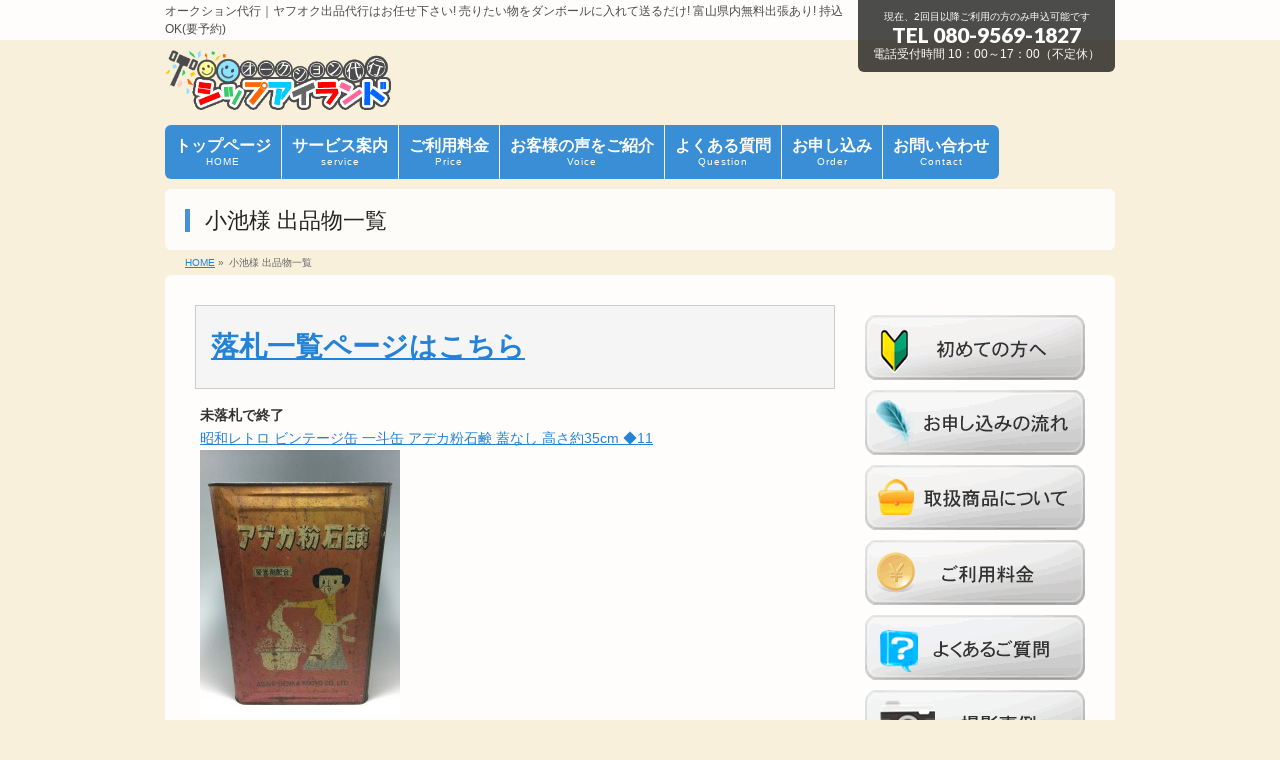

--- FILE ---
content_type: text/html; charset=UTF-8
request_url: http://ship-island.blue/ks1y04u/
body_size: 37725
content:
<!DOCTYPE html>
<!--[if IE]>
<meta http-equiv="X-UA-Compatible" content="IE=Edge">
<![endif]-->
<html xmlns:fb="http://ogp.me/ns/fb#" lang="ja">
<head>
<meta charset="UTF-8" />
<title>小池様 出品物一覧 | オークション代行　シップアイランド</title>
<meta name="description" content="  落札一覧ページはこちら  未落札で終了昭和レトロ ビンテージ缶 一斗缶 アデカ粉石鹸 蓋なし 高さ約35cm ◆11 未落札で終了ペコちゃんグッズ 24点セット 缶 ストラップなど ◆9 未落札で終了スマーフ smarf 人形 フィギュア 高さ約5.5cm ◆7 未落札で終了サーフィンポコちゃん人形(サーフボード無し) 不二家 フィギュア 高さ約19cm ◆3 " />
<link rel="start" href="http://ship-island.blue" title="HOME" />
<!-- BizVektor v1.7.5 -->

<meta id="viewport" name="viewport" content="width=device-width, initial-scale=1">
<meta name="keywords" content="オークション代行,ヤフオク代行,出品代行,ネットオークション,富山,入善,黒部,魚津,滑川,朝日" />
<link rel="alternate" type="application/rss+xml" title="オークション代行　シップアイランド &raquo; フィード" href="http://ship-island.blue/feed/" />
<link rel="alternate" type="application/rss+xml" title="オークション代行　シップアイランド &raquo; コメントフィード" href="http://ship-island.blue/comments/feed/" />
		<script type="text/javascript">
			window._wpemojiSettings = {"baseUrl":"http:\/\/s.w.org\/images\/core\/emoji\/72x72\/","ext":".png","source":{"concatemoji":"http:\/\/ship-island.blue\/wp-includes\/js\/wp-emoji-release.min.js?ver=4.2.38"}};
			!function(e,n,t){var a;function o(e){var t=n.createElement("canvas"),a=t.getContext&&t.getContext("2d");return!(!a||!a.fillText)&&(a.textBaseline="top",a.font="600 32px Arial","flag"===e?(a.fillText(String.fromCharCode(55356,56812,55356,56807),0,0),3e3<t.toDataURL().length):(a.fillText(String.fromCharCode(55357,56835),0,0),0!==a.getImageData(16,16,1,1).data[0]))}function i(e){var t=n.createElement("script");t.src=e,t.type="text/javascript",n.getElementsByTagName("head")[0].appendChild(t)}t.supports={simple:o("simple"),flag:o("flag")},t.DOMReady=!1,t.readyCallback=function(){t.DOMReady=!0},t.supports.simple&&t.supports.flag||(a=function(){t.readyCallback()},n.addEventListener?(n.addEventListener("DOMContentLoaded",a,!1),e.addEventListener("load",a,!1)):(e.attachEvent("onload",a),n.attachEvent("onreadystatechange",function(){"complete"===n.readyState&&t.readyCallback()})),(a=t.source||{}).concatemoji?i(a.concatemoji):a.wpemoji&&a.twemoji&&(i(a.twemoji),i(a.wpemoji)))}(window,document,window._wpemojiSettings);
		</script>
		<style type="text/css">
img.wp-smiley,
img.emoji {
	display: inline !important;
	border: none !important;
	box-shadow: none !important;
	height: 1em !important;
	width: 1em !important;
	margin: 0 .07em !important;
	vertical-align: -0.1em !important;
	background: none !important;
	padding: 0 !important;
}
</style>
<link rel='stylesheet' id='biz-cal-style-css'  href='http://ship-island.blue/wp-content/plugins/biz-calendar/biz-cal.css?ver=2.0.1' type='text/css' media='all' />
<link rel='stylesheet' id='contact-form-7-css'  href='http://ship-island.blue/wp-content/plugins/contact-form-7/includes/css/styles.css?ver=4.3' type='text/css' media='all' />
<link rel='stylesheet' id='foobox-free-min-css'  href='http://ship-island.blue/wp-content/plugins/foobox-image-lightbox/free/css/foobox.free.min.css?ver=2.5.2' type='text/css' media='all' />
<link rel='stylesheet' id='Biz_Vektor_common_style-css'  href='http://ship-island.blue/wp-content/themes/biz-vektor/css/bizvektor_common_min.css?ver=20141106' type='text/css' media='all' />
<link rel='stylesheet' id='Biz_Vektor_Design_style-css'  href='http://ship-island.blue/wp-content/plugins/biz-vektor-penetrate/css/penetrate.css?ver=4.2.38' type='text/css' media='all' />
<link rel='stylesheet' id='Biz_Vektor_plugin_sns_style-css'  href='http://ship-island.blue/wp-content/themes/biz-vektor/plugins/sns/style_bizvektor_sns.css?ver=4.2.38' type='text/css' media='all' />
<link rel='stylesheet' id='Biz_Vektor_add_font_awesome-css'  href='//maxcdn.bootstrapcdn.com/font-awesome/4.3.0/css/font-awesome.min.css?ver=4.2.38' type='text/css' media='all' />
<link rel='stylesheet' id='Biz_Vektor_add_web_fonts-css'  href='//fonts.googleapis.com/css?family=Droid+Sans%3A700%7CLato%3A900%7CAnton&#038;ver=4.2.38' type='text/css' media='all' />
<script type='text/javascript' src='http://ship-island.blue/wp-includes/js/jquery/jquery.js?ver=1.11.2'></script>
<script type='text/javascript' src='http://ship-island.blue/wp-includes/js/jquery/jquery-migrate.min.js?ver=1.2.1'></script>
<script type='text/javascript'>
/* <![CDATA[ */
var bizcalOptions = {"holiday_title":"\u4f11\u696d\u65e5","temp_holidays":"2015-06-02\r\n2015-10-12\r\n2015-10-20\r\n2015-11-05\r\n2015-11-10\r\n2016-01-28\r\n2016-02-08\r\n2016-02-09\r\n2016-02-10\r\n2016-02-13\r\n2016-02-18\r\n2016-04-05\r\n2016-04-21\r\n2016-04-22\r\n2016-05-06\r\n2016-05-07\r\n2016-05-11\r\n2016-05-31\r\n2016-06-09\r\n2016-07-05\r\n2016-07-15\r\n2016-07-30\r\n2016-07-31\r\n2016-08-17\r\n2016-08-26\r\n2016-09-09\r\n2016-09-17\r\n2016-09-23\r\n2016-10-12\r\n2016-10-13\r\n2016-10-14\r\n2016-10-20\r\n2016-11-11\r\n2016-11-13\r\n2016-11-17\r\n2016-11-24\r\n2016-11-26\r\n2016-12-01\r\n2016-12-18\r\n2016-12-24\r\n2017-01-06\r\n2017-01-09\r\n2017-01-18\r\n2017-01-19\r\n2017-01-31\r\n2017-02-03\r\n2017-03-08\r\n2017-03-10\r\n2017-03-13\r\n2017-03-14\r\n2017-03-16\r\n2017-03-17\r\n2017-03-18\r\n2017-03-19\r\n2017-03-20\r\n2017-03-21\r\n2017-04-23\r\n2017-05-06\r\n2017-05-26\r\n2017-06-08\r\n2017-09-04\r\n2017-09-05\r\n2017-09-06\r\n2017-09-07\r\n2017-09-08\r\n2017-09-09\r\n2017-09-10\r\n2017-09-11\r\n2017-09-12\r\n2017-09-13\r\n2017-09-14\r\n2017-09-15\r\n2017-09-16\r\n2017-09-17\r\n2017-09-18\r\n2017-09-19\r\n2017-09-20\r\n2017-09-21\r\n2017-09-22\r\n2017-09-23\r\n2017-09-24\r\n2017-09-25\r\n2017-09-26\r\n2017-09-27\r\n2017-09-28\r\n2017-09-29\r\n2017-09-30\r\n2017-12-03\r\n2018-01-27\r\n2018-02-11\r\n2018-02-24\r\n2018-04-14\r\n2018-04-24\r\n2018-04-27\r\n2018-04-28\r\n2018-04-29\r\n2018-04-30\r\n2018-06-16\r\n2018-08-14\r\n2018-08-15\r\n2018-08-16\r\n2018-08-17\r\n2018-10-07\r\n2018-12-28\r\n2018-12-29\r\n2018-12-30\r\n2018-12-31\r\n2019-01-01\r\n2019-01-02\r\n2019-01-03\r\n2019-04-21\r\n2019-04-27\r\n2019-04-28\r\n2019-04-29\r\n2019-04-30\r\n2019-05-01\r\n2019-05-03\r\n2019-08-11\r\n2019-08-14\r\n2019-09-15\r\n2019-09-28\r\n2019-09-29\r\n2019-09-30\r\n2019-11-10\r\n2019-12-29\r\n2019-12-30\r\n2019-12-31\r\n2020-01-01\r\n2020-01-02\r\n2020-01-03\r\n2020-01-04\r\n2020-01-05\r\n2020-02-08\r\n2020-08-13\r\n2020-08-17\r\n2020-08-19\r\n2020-08-20\r\n2020-08-21\r\n2020-12-27\r\n2020-12-29\r\n2020-12-30\r\n2020-12-31\r\n2021-01-01\r\n2021-01-02\r\n2021-01-03\r\n2021-05-01\r\n2021-07-09\r\n2021-08-13\r\n2021-08-14\r\n2021-08-15\r\n2021-08-16\r\n2021-10-22\r\n2021-12-29\r\n2021-12-30\r\n2021-12-31\r\n2022-01-01\r\n2022-01-02\r\n2022-01-03\r\n2022-04-29\r\n2022-05-03\r\n2022-05-05\r\n2022-05-07\r\n2022-05-21\r\n2022-05-22\r\n2022-08-07\r\n2022-08-11\r\n2022-08-12\r\n2022-08-13\r\n2022-08-14\r\n2022-08-20\r\n2022-09-17\r\n2022-09-18\r\n2022-11-26\r\n2022-11-27\r\n2022-11-28\r\n2022-12-12\r\n2022-12-29\r\n2022-12-30\r\n2022-12-31\r\n2023-01-01\r\n2023-01-02\r\n2023-01-03\r\n2023-04-28\r\n2023-04-29\r\n2023-04-30\r\n2023-05-03\r\n2023-05-04\r\n2023-05-05\r\n2023-08-11\r\n2023-08-12\r\n2023-08-13\r\n2023-08-14\r\n2023-08-15\r\n2023-09-15\r\n2023-09-16\r\n2023-09-17\r\n2023-09-18\r\n2023-10-07\r\n2023-11-02\r\n2023-11-03\r\n2023-11-04\r\n2023-11-05\r\n2023-12-29\r\n2023-12-30\r\n2023-12-31\r\n2024-01-01\r\n2024-01-02\r\n2024-01-03\r\n2024-01-08\r\n2024-02-18\r\n2024-02-25\r\n2024-03-23\r\n2024-03-24\r\n2024-03-30\r\n2024-03-31\r\n2024-04-18\r\n2024-05-03\r\n2024-05-04\r\n2024-05-05\r\n2024-05-06\r\n2024-05-09\r\n2024-05-10\r\n2024-05-11\r\n2024-05-12\r\n2024-05-13\r\n2024-06-01\r\n2024-06-02\r\n2024-08-12\r\n2024-08-13\r\n2024-08-14\r\n2024-08-15\r\n2024-08-16\r\n2024-11-23\r\n2024-11-24\r\n2024-12-28\r\n2024-12-29\r\n2024-12-30\r\n2024-12-31\r\n2025-01-01\r\n2025-01-02\r\n2025-01-03\r\n2025-01-04\r\n2025-01-05\r\n2025-03-14\r\n2025-04-05\r\n2025-04-06\r\n2025-04-12\r\n2025-05-03\r\n2025-05-04\r\n2025-05-05\r\n2025-05-06\r\n2025-05-11\r\n2025-05-16\r\n2025-05-17\r\n2025-05-18\r\n2025-06-14\r\n2025-06-15\r\n2025-06-19\r\n2025-08-03\r\n2025-08-11\r\n2025-08-12\r\n2025-08-13\r\n2025-08-14\r\n2025-08-15\r\n2025-08-16\r\n2025-08-30\r\n2025-08-31\r\n2025-09-21\r\n2025-09-23\r\n2025-09-27\r\n2025-10-04\r\n2025-10-12\r\n2025-10-13\r\n2025-12-27\r\n2025-12-28\r\n2025-12-29\r\n2025-12-30\r\n2025-12-31\r\n2026-01-01\r\n2026-01-02\r\n2026-01-03\r\n2026-01-04","temp_weekdays":"","eventday_title":"","eventday_url":"","eventdays":"","month_limit":"\u6307\u5b9a","nextmonthlimit":"2","prevmonthlimit":"1","plugindir":"http:\/\/ship-island.blue\/wp-content\/plugins\/biz-calendar\/","national_holiday":""};
/* ]]> */
</script>
<script type='text/javascript' src='http://ship-island.blue/wp-content/plugins/biz-calendar/calendar.js?ver=2.0.1'></script>
<script type='text/javascript' src='//html5shiv.googlecode.com/svn/trunk/html5.js'></script>
<script type='text/javascript' src='http://ship-island.blue/wp-content/plugins/foobox-image-lightbox/free/js/foobox.free.min.js?ver=2.5.2'></script>
<link rel="EditURI" type="application/rsd+xml" title="RSD" href="http://ship-island.blue/xmlrpc.php?rsd" />
<link rel="wlwmanifest" type="application/wlwmanifest+xml" href="http://ship-island.blue/wp-includes/wlwmanifest.xml" /> 
<link rel='canonical' href='http://ship-island.blue/ks1y04u/' />
<link rel='shortlink' href='http://ship-island.blue/?p=10666' />
<!-- [ BizVektor OGP ] -->
<meta property="og:site_name" content="オークション代行　シップアイランド" />
<meta property="og:url" content="http://ship-island.blue/ks1y04u/" />
<meta property="fb:app_id" content="" />
<meta property="og:type" content="article" />
<meta property="og:title" content="小池様 出品物一覧 | オークション代行　シップアイランド" />
<meta property="og:description" content="  落札一覧ページはこちら  未落札で終了昭和レトロ ビンテージ缶 一斗缶 アデカ粉石鹸 蓋なし 高さ約35cm ◆11 未落札で終了ペコちゃんグッズ 24点セット 缶 ストラップなど ◆9 未落札で終了スマーフ smarf 人形 フィギュア 高さ約5.5cm ◆7 未落札で終了サーフィンポコちゃん人形(サーフボード無し) 不二家 フィギュア 高さ約19cm ◆3 " />
<!-- [ /BizVektor OGP ] -->
<!--[if lte IE 8]>
<link rel="stylesheet" type="text/css" media="all" href="http://ship-island.blue/wp-content/plugins/biz-vektor-penetrate/css/penetrate_oldie.css" />
<![endif]-->
<link rel="pingback" href="http://ship-island.blue/xmlrpc.php" />
	<style type="text/css">.recentcomments a{display:inline !important;padding:0 !important;margin:0 !important;}</style>
<style type="text/css" id="custom-background-css">
body.custom-background { background-color: #f8f0db; }
</style>
<style type="text/css">
body { color:#333333;}
</style>
<!-- BizVektor Penetrate original color -->
<style type="text/css">
#headerTop	{ background-color:rgba(255,255,255,0.9); color:#4d4d4d;}
#container	{ background-color:rgba(255,255,255,0.9);}
a,
#panList a,
#content dt	{ color:#2483d6; }

#gMenu .assistive-text,
#gMenu .menu li a,
#content h2,
#content h1.contentTitle,
#content h1.entryPostTitle,
#content .mainFootContact .mainFootBt a,
#sideTower li.sideBnr#sideContact a
{ background-color:#2483d6; }

/* bg */
input[type=button],
input[type=submit],
a.btn,
.linkBtn a,
.moreLink a,
.btn.btnS a,
.btn.btnM a,
.btn.btnL a,
a.btn.btnS,
a.btn.btnM,
a.btn.btnL,
#content p.btn.btnL input,
#searchform input[type=submit],
p.form-submit input[type=submit],
form#searchform input#searchsubmit,
#content form input.wpcf7-submit,
#confirm-button input,
#content .infoList .infoCate a:hover,
.paging span.current,
.paging a:hover,
#pagetop a	{ background-color:#2483d6;color:#f5f5f5; }

#pagetop a:hover,
.moreLink a:hover,
.btn.btnS a:hover,
.btn.btnM a:hover,
.btn.btnL a:hover,
a:hover.btn.btnS,
a:hover.btn.btnM,
a:hover.btn.btnL,
#content .mainFootContact .mainFootBt a:hover,
#sideTower li.sideBnr#sideContact a:hover	{ background-color:#2483d6; opacity:0.95;}

#content h4,
#content .child_page_block h4 a:hover,
#content .child_page_block p a:hover,
#content .childPageBox ul li.current_page_item li a,
#content .mainFootContact p.mainFootTxt span.mainFootTel,
#content h3	{ border-left-color:#2483d6;}

#content .child_page_block h4 a,
.paging span,
.paging a	{ border-color:#2483d6; }

#sideTower .localHead	{ border-top-color:#2483d6; }

#pageTitBnr #pageTitInner #pageTit,
#sideTower .sideWidget h4,
#topPr .topPrInner h3	{ border-left-color:#2483d6; }

#topMainBnrFrame a.slideFrame:hover	{ border:4px solid #2483d6;}
</style>
<!-- /BizVektor Penetrate original color -->
<link rel='stylesheet' id='radius-css' href='http://ship-island.blue/wp-content/plugins/biz-vektor-penetrate/css/penetrate_radius.css' type='text/css' media='all' />
	<style type="text/css">
/*-------------------------------------------*/
/*	font
/*-------------------------------------------*/
h1,h2,h3,h4,h4,h5,h6,#header #site-title,#pageTitBnr #pageTitInner #pageTit,#content .leadTxt,#sideTower .localHead {font-family: "ヒラギノ角ゴ Pro W3","Hiragino Kaku Gothic Pro","メイリオ",Meiryo,Osaka,"ＭＳ Ｐゴシック","MS PGothic",sans-serif; }
#pageTitBnr #pageTitInner #pageTit { font-weight:lighter; }
#gMenu .menu li a strong {font-family: "ヒラギノ角ゴ Pro W3","Hiragino Kaku Gothic Pro","メイリオ",Meiryo,Osaka,"ＭＳ Ｐゴシック","MS PGothic",sans-serif; }
</style>
<link rel="stylesheet" href="http://ship-island.blue/wp-content/themes/biz-vektor/style.css" type="text/css" media="all" />
<style type="text/css">
/*イエローの蛍光ライン*/
/*.yellow_line {
background: linear-gradient(transparent 10%, #fff001 0%);
}*/
.yellow_line {
background-color: #ffff00;
}

/*ブルーの蛍光ライン*/
.blue_line {
background: linear-gradient(transparent 70%, #7BCDFF 40%);
}

/*スマホ表示のとき横長テーブルの横スクロールバーを常に表示する*/
.table_wrap {
  overflow-x: scroll;
}
.table_wrap::-webkit-scrollbar {
  height: 10px;
}
.table_wrap::-webkit-scrollbar-track {
  margin: 0 2px;
  background: #ccc;
  border-radius: 5px;
}
.table_wrap::-webkit-scrollbar-thumb {
  border-radius: 5px;
  background: #666;
}
/*ここまで*/






.customer_voice {
margin-top: 30px !important;
}

.form-head {
	font-weight: bold;
	color:#2483d6;
	font-size: 16px;
}

.ggmap {
position: relative;
padding-bottom: 56.25%;
padding-top: 30px;
height: 0;
overflow: hidden;
}
 
.ggmap iframe,
.ggmap object,
.ggmap embed {
position: absolute;
top: 0;
left: 0;
width: 100%;
height: 100%;
}

.doubleline {/*二重取り消し線*/
background-image:url(http://ship-island.blue/wp-content/uploads/2015/10/41ce40eef3dac85ac3196ce14906c257.gif);
background-repeat:repeat-x;
background-position: center;
}

/*トップメニューの挙動*/
@media (max-width: 969px) {
 
    /* 開くとき */
    #gMenu .assistive-text span:before,
    #gMenu.itemClose .assistive-text span:before {
        content: "メニューを開く";
        font-size:15px;
        font-weight:bold;
        line-height:24px;
    }
 
    /* 閉じるとき */
    #gMenu.itemOpen .assistive-text span:before {
        content: "メニューを閉じる";
        font-size:15px;
        font-weight:bold;
        line-height:24px;
    }

    /* 「MENU」を消す */
    #gMenu .assistive-text span {
        font-size:0;
    }
 
}</style>
	<script type="text/javascript">
  var _gaq = _gaq || [];
  _gaq.push(['_setAccount', 'UA-63314980-1']);
  _gaq.push(['_trackPageview']);
    (function() {
	var ga = document.createElement('script'); ga.type = 'text/javascript'; ga.async = true;
	ga.src = ('https:' == document.location.protocol ? 'https://ssl' : 'http://www') + '.google-analytics.com/ga.js';
	var s = document.getElementsByTagName('script')[0]; s.parentNode.insertBefore(ga, s);
  })();
</script>


<!-- ◆◆◆ここから追加◆◆◆ -->
<meta name='robots' content='noindex,follow' /><!-- ◆◆◆ここまで◆◆◆ -->

</head>

<body class="page page-id-10666 page-template-default custom-background two-column right-sidebar">

<div id="fb-root"></div>

<div id="wrap">

<!--[if lte IE 8]>
<div id="eradi_ie_box">
<div class="alert_title">ご利用の Internet Exproler は古すぎます。</div>
<p>このウェブサイトはあなたがご利用の Internet Explorer をサポートしていないため、正しく表示・動作しません。<br />
古い Internet Exproler はセキュリティーの問題があるため、新しいブラウザに移行する事が強く推奨されています。<br />
最新の Internet Exproler を利用するか、<a href="https://www.google.co.jp/chrome/browser/index.html" target="_blank">Chrome</a> や <a href="https://www.mozilla.org/ja/firefox/new/" target="_blank">Firefox</a> など、より早くて快適なブラウザをご利用ください。</p>
</div>
<![endif]-->

<!-- [ #headerTop ] -->
<div id="headerTop">
<div class="innerBox">
<div id="site-description">オークション代行｜ヤフオク出品代行はお任せ下さい! 売りたい物をダンボールに入れて送るだけ! 富山県内無料出張あり! 持込OK(要予約)</div>
</div>
</div><!-- [ /#headerTop ] -->

<!-- [ #header ] -->
<div id="header">
<div id="headerInner" class="innerBox">
<!-- [ #headLogo ] -->
<div id="site-title">
<a href="http://ship-island.blue/" title="オークション代行　シップアイランド" rel="home">
<img src="http://ship-island.blue/wp-content/uploads/2015/11/92959314bec43a3ce294735e04abcd31.png" alt="オークション代行　シップアイランド" /></a>
</div>
<!-- [ /#headLogo ] -->

<!-- [ #headContact ] -->
<div id="headContact" class="itemClose" onclick="showHide('headContact');"><div id="headContactInner">
<div id="headContactTxt">現在、2回目以降ご利用の方のみ申込可能です</div>
<div id="headContactTel">TEL 080-9569-1827</div>
<div id="headContactTime">電話受付時間 10：00～17：00（不定休）</div>
</div></div><!-- [ /#headContact ] -->

</div>
<!-- #headerInner -->
</div>
<!-- [ /#header ] -->


<!-- [ #gMenu ] -->
<div id="gMenu" class="itemClose">
<div id="gMenuInner" class="innerBox">
<h3 class="assistive-text" onclick="showHide('gMenu');"><span>MENU</span></h3>
<div class="skip-link screen-reader-text">
	<a href="#content" title="メニューを飛ばす">メニューを飛ばす</a>
</div>
<div class="menu-headernavigation-container"><ul id="menu-headernavigation" class="menu"><li id="menu-item-532" class="menu-item menu-item-type-post_type menu-item-object-page"><a href="http://ship-island.blue/"><strong>トップページ</strong><span>HOME</span></a></li>
<li id="menu-item-772" class="menu-item menu-item-type-post_type menu-item-object-page menu-item-has-children"><a href="http://ship-island.blue/service/"><strong>サービス案内</strong><span>service</span></a>
<ul class="sub-menu">
	<li id="menu-item-1521" class="menu-item menu-item-type-post_type menu-item-object-page"><a href="http://ship-island.blue/service/first/">初めての方へ</a></li>
	<li id="menu-item-718" class="menu-item menu-item-type-post_type menu-item-object-page"><a href="http://ship-island.blue/service/flow/">お申込みの流れ</a></li>
	<li id="menu-item-777" class="menu-item menu-item-type-post_type menu-item-object-page"><a href="http://ship-island.blue/service/item/">取扱商品について</a></li>
	<li id="menu-item-1522" class="menu-item menu-item-type-post_type menu-item-object-page"><a href="http://ship-island.blue/service/how-to-ship/">当店への商品発送について</a></li>
	<li id="menu-item-1825" class="menu-item menu-item-type-post_type menu-item-object-page"><a href="http://ship-island.blue/service/visit/">商品の無料出張引取について</a></li>
	<li id="menu-item-1213" class="menu-item menu-item-type-post_type menu-item-object-page"><a href="http://ship-island.blue/service/document/">お申し込み書類</a></li>
	<li id="menu-item-1620" class="menu-item menu-item-type-post_type menu-item-object-page"><a href="http://ship-island.blue/service/kougakulist/">こんな物も高く売れます</a></li>
	<li id="menu-item-724" class="menu-item menu-item-type-post_type menu-item-object-page"><a href="http://ship-island.blue/service/strength/">シップアイランドの強み</a></li>
	<li id="menu-item-4543" class="menu-item menu-item-type-post_type menu-item-object-page"><a href="http://ship-island.blue/photo_sample/">撮影事例</a></li>
</ul>
</li>
<li id="menu-item-4969" class="menu-item menu-item-type-post_type menu-item-object-page"><a href="http://ship-island.blue/price3/"><strong>ご利用料金</strong><span>Price</span></a></li>
<li id="menu-item-1621" class="menu-item menu-item-type-post_type menu-item-object-page"><a href="http://ship-island.blue/voice/"><strong>お客様の声をご紹介</strong><span>Voice</span></a></li>
<li id="menu-item-1524" class="menu-item menu-item-type-post_type menu-item-object-page"><a href="http://ship-island.blue/faq/"><strong>よくある質問</strong><span>Question</span></a></li>
<li id="menu-item-1277" class="menu-item menu-item-type-post_type menu-item-object-page"><a href="http://ship-island.blue/order/"><strong>お申し込み</strong><span>Order</span></a></li>
<li id="menu-item-589" class="menu-item menu-item-type-post_type menu-item-object-page"><a href="http://ship-island.blue/contact/"><strong>お問い合わせ</strong><span>Contact</span></a></li>
</ul></div>
</div><!-- [ /#gMenuInner ] -->
</div>
<!-- [ /#gMenu ] -->


<div id="pageTitBnr">
<div class="innerBox">
<div id="pageTitInner">
<h1 id="pageTit">
小池様 出品物一覧</h1>
</div><!-- [ /#pageTitInner ] -->
</div>
</div><!-- [ /#pageTitBnr ] -->
<!-- [ #panList ] -->
<div id="panList">
<div id="panListInner" class="innerBox">
<ul><li id="panHome"><a href="http://ship-island.blue"><span>HOME</span></a> &raquo; </li><li><span>小池様 出品物一覧</span></li></ul></div>
</div>
<!-- [ /#panList ] -->

<div id="main">
<!-- [ #container ] -->
<div id="container" class="innerBox">
<!-- [ #content ] -->
<div id="content" class="content">

<div id="post-10666" class="entry-content">
	
<div class="sectionFrame sectionBox">
<p class="leadTxt"><strong><a href="http://ship-island.blue/ks1y04u-f/">落札一覧ページはこちら</a></strong></p>
</div>
<p class="Table__title"><strong>未落札で終了</strong><br /><a href="https://page.auctions.yahoo.co.jp/jp/auction/x1008271739" target="_blank">昭和レトロ ビンテージ缶 一斗缶 アデカ粉石鹸 蓋なし 高さ約35cm ◆11</a><br /><img class="alignnone size-medium wp-image-10670" src="http://ship-island.blue/wp-content/uploads/2021/09/IMG_9953-200x267.jpg" alt="IMG_9953" width="200" height="267" /></p>
<p class="Table__title"><strong>未落札で終了</strong><br /><a href="https://page.auctions.yahoo.co.jp/jp/auction/e1008267589" target="_blank">ペコちゃんグッズ 24点セット 缶 ストラップなど ◆9</a><br /><img class="alignnone size-medium wp-image-10673" src="http://ship-island.blue/wp-content/uploads/2021/09/IMG_9931-200x150.jpg" alt="IMG_9931" width="200" height="150" /></p>
<p class="Table__title"><strong>未落札で終了</strong><br /><a href="https://page.auctions.yahoo.co.jp/jp/auction/d1008270923" target="_blank">スマーフ smarf 人形 フィギュア 高さ約5.5cm ◆7</a><br /><img class="alignnone size-medium wp-image-10675" src="http://ship-island.blue/wp-content/uploads/2021/09/IMG_9904-200x150.jpg" alt="IMG_9904" width="200" height="150" /></p>
<p class="Table__title"><strong>未落札で終了</strong><br /><a href="https://page.auctions.yahoo.co.jp/jp/auction/w1008273062" target="_blank">サーフィンポコちゃん人形(サーフボード無し) 不二家 フィギュア 高さ約19cm ◆3</a><br /><img class="alignnone size-medium wp-image-10679" src="http://ship-island.blue/wp-content/uploads/2021/09/IMG_9859-200x267.jpg" alt="IMG_9859" width="200" height="267" /></p>
	</div><!-- .entry-content -->




<div class="mainFoot">
<div class="mainFootInner">
<!-- [ .mainFootContact ] --> 
<div class="mainFootContact"> 
<p class="mainFootTxt">
<span class="mainFootCatch">現在、2回目以降ご利用の方のみ申込可能です</span>
<span class="mainFootTel">TEL 080-9569-1827</span>
<span class="mainFootTime">電話受付時間 10：00～17：00（不定休）</span>
</p>
<div class="mainFootBt"><a href="http://ship-island.blue/contact/">
	<img src="http://ship-island.blue/wp-content/themes/biz-vektor/images/bt_contact_ja.png" alt="メールでお問い合わせはこちら" /></a>
</div> 
</div> 
<!-- [ /.mainFootContact ] -->
</div>
</div>


</div>
<!-- [ /#content ] -->

<!-- [ #sideTower ] -->
<div id="sideTower" class="sideTower">
	<div class="sideWidget widget widget_text" id="text-3">			<div class="textwidget"><ul>
<!--　初めての方へ　-->
<li class="sideBnr" id="sideContact">
<a href="http://ship-island.blue/service/first/"><img src="http://ship-island.blue/wp-content/uploads/2015/06/18b3bb0a82cece35da624aabeaf54ebb.gif"></a>
<!--　お申込みの流れ　-->
<li class="sideBnr" id="sideContact">
<a href="http://ship-island.blue/service/flow/"><img src="http://ship-island.blue/wp-content/uploads/2015/06/226577e5db5813bfbee6d1714cb0228b.gif"></a>
<!--　取扱商品について　-->
<li class="sideBnr" id="sideContact">
<a href="http://ship-island.blue/service/item/"><img src="http://ship-island.blue/wp-content/uploads/2015/06/0922b2ad52cb3f857a7f2721705fc51d.gif"></a>
<!--　ご利用料金　-->
<li class="sideBnr" id="sideContact">
<a href="http://ship-island.blue/price3/"><img src="http://ship-island.blue/wp-content/uploads/2015/06/8b4325f5d04bb9df73c5e5a482968b90.gif"></a>
<!--　よくあるご質問　-->
<li class="sideBnr" id="sideContact">
<a href="http://ship-island.blue/faq/"><img src="http://ship-island.blue/wp-content/uploads/2015/06/c2719b286b3d798966a48a42f386e25c.gif"></a>
<!--　撮影事例　-->
<li class="sideBnr" id="sideContact">
<a href="http://ship-island.blue/photo_sample/"><img src="http://ship-island.blue/wp-content/uploads/2018/04/837c38087eb695de3ea67240271f965b.gif"></a>
<!--　出品中の商品　-->
<li class="sideBnr" id="sideContact">
<a href="https://auctions.yahoo.co.jp/seller/ATtasHyYHTKS7Pz9enrveTgrzAhAA?user_type=c" target="_blank"><img src="http://ship-island.blue/wp-content/uploads/2016/01/7321853fe89f392a59cd95e19b47531f.gif"></a>
<!--　こんな物も高く売れます　-->
<li class="sideBnr" id="sideContact">
<a href="http://ship-island.blue/service/kougakulist/"><img src="http://ship-island.blue/wp-content/uploads/2015/10/e430485ef562a2747510d2ce8eb5dc50.gif"></a>
<!--　シップアイランドの強み　-->
<li class="sideBnr" id="sideContact">
<a href="http://ship-island.blue/service/strength/"><img src="http://ship-island.blue/wp-content/uploads/2015/10/58da2f8096021a62ccb561bde1b58d2e.gif"></a>
<!--　お申し込みはこちら　-->
<li class="sideBnr" id="sideContact">
<a href="http://ship-island.blue/order/"><img src="http://ship-island.blue/wp-content/uploads/2015/06/079bd473cfd6f8caa1f1b19b1f6db12a.gif"></a>
</li>
</ul></div>
		</div><ul><li class="sideBnr" id="sideContact"><a href="http://ship-island.blue/contact/">
<img src="http://ship-island.blue/wp-content/themes/biz-vektor/images/bnr_contact_ja.png" alt="メールでお問い合わせはこちら">
</a></li>
</ul>
<div class="sideWidget widget widget_bizcalendar" id="bizcalendar-3"><h3 class="localHead">営業・定休日カレンダー</h3><div id='biz_calendar'></div></div></div>
<!-- [ /#sideTower ] -->
</div>
<!-- [ /#container ] -->

</div><!-- #main -->

<div id="back-top">
<a href="#wrap">
	<img id="pagetop" src="http://ship-island.blue/wp-content/themes/biz-vektor/js/res-vektor/images/footer_pagetop.png" alt="PAGETOP" />
</a>
</div>

<!-- [ #footerSection ] -->
<div id="footerSection">

	<div id="pagetop">
	<div id="pagetopInner" class="innerBox">
	<a href="#wrap">PAGETOP</a>
	</div>
	</div>

	<div id="footMenu">
	<div id="footMenuInner" class="innerBox">
	<div class="menu-footernavigation-container"><ul id="menu-footernavigation" class="menu"><li id="menu-item-558" class="menu-item menu-item-type-post_type menu-item-object-page menu-item-558"><a href="http://ship-island.blue/privacy/">プライバシーポリシー</a></li>
<li id="menu-item-1525" class="menu-item menu-item-type-post_type menu-item-object-page menu-item-1525"><a href="http://ship-island.blue/kiyaku/">利用規約</a></li>
<li id="menu-item-645" class="menu-item menu-item-type-post_type menu-item-object-page menu-item-645"><a href="http://ship-island.blue/hyouki/">商取引法に基づく表記</a></li>
</ul></div>	</div>
	</div>

	<!-- [ #footer ] -->
	<div id="footer">
	<!-- [ #footerInner ] -->
	<div id="footerInner" class="innerBox">
		<dl id="footerOutline">
		<dt>オークション代行シップアイランド</dt>
		<dd>
		〒：939-0626<br />
富山県下新川郡入善町入膳3522-13<br />
TEL：080-9569-1827<br />
MAIL：info@ship-island.blue		</dd>
		</dl>
		<!-- [ #footerSiteMap ] -->
		<div id="footerSiteMap">
<div class="menu-footersitemap-container"><ul id="menu-footersitemap" class="menu"><li id="menu-item-1526" class="menu-item menu-item-type-post_type menu-item-object-page menu-item-1526"><a href="http://ship-island.blue/service/first/">初めての方へ</a></li>
<li id="menu-item-940" class="menu-item menu-item-type-post_type menu-item-object-page menu-item-940"><a href="http://ship-island.blue/service/flow/">お申込みの流れ</a></li>
<li id="menu-item-941" class="menu-item menu-item-type-post_type menu-item-object-page menu-item-941"><a href="http://ship-island.blue/service/item/">取扱商品について</a></li>
<li id="menu-item-4970" class="menu-item menu-item-type-post_type menu-item-object-page menu-item-4970"><a href="http://ship-island.blue/price3/">ご利用料金</a></li>
<li id="menu-item-943" class="menu-item menu-item-type-post_type menu-item-object-page menu-item-943"><a href="http://ship-island.blue/service/strength/">シップアイランドの強み</a></li>
<li id="menu-item-4542" class="menu-item menu-item-type-post_type menu-item-object-page menu-item-4542"><a href="http://ship-island.blue/photo_sample/">撮影事例</a></li>
<li id="menu-item-1279" class="menu-item menu-item-type-post_type menu-item-object-page menu-item-1279"><a href="http://ship-island.blue/order/">お申し込み</a></li>
<li id="menu-item-1826" class="menu-item menu-item-type-post_type menu-item-object-page menu-item-1826"><a href="http://ship-island.blue/service/visit/">商品の無料出張引取について</a></li>
<li id="menu-item-1528" class="menu-item menu-item-type-post_type menu-item-object-page menu-item-1528"><a href="http://ship-island.blue/service/kougakulist/">こんな物も高く売れます</a></li>
<li id="menu-item-1619" class="menu-item menu-item-type-post_type menu-item-object-page menu-item-1619"><a href="http://ship-island.blue/voice/">お客様の声</a></li>
<li id="menu-item-1529" class="menu-item menu-item-type-post_type menu-item-object-page menu-item-1529"><a href="http://ship-island.blue/faq/">よくある質問</a></li>
<li id="menu-item-948" class="menu-item menu-item-type-post_type menu-item-object-page menu-item-948"><a href="http://ship-island.blue/contact/">お問い合わせ</a></li>
<li id="menu-item-1774" class="menu-item menu-item-type-post_type menu-item-object-page menu-item-1774"><a href="http://ship-island.blue/ekiten/">当店への口コミ投稿</a></li>
<li id="menu-item-4972" class="menu-item menu-item-type-post_type menu-item-object-page menu-item-4972"><a href="http://ship-island.blue/service/how-to-ship/">当店への商品発送について</a></li>
</ul></div></div>
		<!-- [ /#footerSiteMap ] -->
	</div>
	<!-- [ /#footerInner ] -->
	</div>
	<!-- [ /#footer ] -->

	<!-- [ #siteBottom ] -->
	<div id="siteBottom">
	<div id="siteBottomInner" class="innerBox">
	<div id="copy">Copyright &copy; <a href="http://ship-island.blue/" rel="home">オークション代行シップアイランド</a> All Rights Reserved. 古物商許可：富山県公安委員会 第501010007687号</div>	</div>
	</div>
	<!-- [ /#siteBottom ] -->
</div>
<!-- [ /#footerSection ] -->
</div>
<!-- [ /#wrap ] -->
<!--[if lte IE 8]>
<script type='text/javascript' src='http://ship-island.blue/wp-content/plugins/biz-vektor-penetrate/js/jquery.fullscreenr.js'></script>
<![endif]-->
	<script type='text/javascript'>
/* <![CDATA[ */
var vkLtc = {"ajaxurl":"http:\/\/ship-island.blue\/wp-admin\/admin-ajax.php"};
/* ]]> */
</script>
<script type='text/javascript' src='http://ship-island.blue/wp-content/plugins/vk-link-target-controller/js/script.js'></script>
<script type='text/javascript' src='http://ship-island.blue/wp-content/plugins/contact-form-7/includes/js/jquery.form.min.js?ver=3.51.0-2014.06.20'></script>
<script type='text/javascript'>
/* <![CDATA[ */
var _wpcf7 = {"loaderUrl":"http:\/\/ship-island.blue\/wp-content\/plugins\/contact-form-7\/images\/ajax-loader.gif","sending":"\u9001\u4fe1\u4e2d ..."};
/* ]]> */
</script>
<script type='text/javascript' src='http://ship-island.blue/wp-content/plugins/contact-form-7/includes/js/scripts.js?ver=4.3'></script>
<script type='text/javascript' src='http://ship-island.blue/wp-includes/js/comment-reply.min.js?ver=4.2.38'></script>
<script type='text/javascript' src='http://ship-island.blue/wp-content/themes/biz-vektor/js/biz-vektor-min.js?ver=20140820' defer='defer'></script>
<script type='text/javascript' src='http://ship-island.blue/wp-content/plugins/biz-vektor-penetrate/js/penetrate-plugins.js?ver=20130827'></script>

<!-- Block (32) START-->
<script>function execCopy(string){
  var temp = document.createElement('div');
  
  temp.appendChild(document.createElement('pre')).textContent = string;
  
  var s = temp.style;
  s.position = 'fixed';
  s.left = '-100%';
  
  document.body.appendChild(temp);
  document.getSelection().selectAllChildren(temp);
  
  var result = document.execCommand('copy');

  document.body.removeChild(temp);
  // true なら実行できている falseなら失敗か対応していないか
  return result;
}

var textarea = document.getElementById('textarea');
var button = document.getElementById('button');

button.onclick = function(){
  if(execCopy(textarea.value)){
    alert('アドレスをコピーしました！');
  }
  else {
    alert('このブラウザでは対応していません');
  }
};

var textarea_2 = document.getElementById('textarea_2');
var button_2 = document.getElementById('button_2');

button_2.onclick = function(){
  if(execCopy(textarea_2.value)){
    alert('メッセージをコピーしました！');
  }
  else {
    alert('このブラウザでは対応していません');
  }
};


</script>
<!-- Block (32) END -->
<script type="text/foobox">/* Run FooBox FREE (v2.5.2) */
(function( FOOBOX, $, undefined ) {
  FOOBOX.o = {wordpress: { enabled: true }, countMessage:'image %index of %total', excludes:'.fbx-link,.nofoobox,.nolightbox,a[href*="pinterest.com/pin/create/button/"]', affiliate : { enabled: false }};
  FOOBOX.init = function() {
    $(".fbx-link").removeClass("fbx-link");
    $(".foogallery-container.foogallery-lightbox-foobox, .foogallery-container.foogallery-lightbox-foobox-free, .gallery, .wp-caption, a:has(img[class*=wp-image-]), .foobox").foobox(FOOBOX.o);
  };
}( window.FOOBOX = window.FOOBOX || {}, FooBox.$ ));

FooBox.ready(function() {

  jQuery("body").append("<span style=\"font-family:'foobox'; color:transparent; position:absolute; top:-1000em;\">f</span>");
  FOOBOX.init();
  jQuery('body').on('post-load', function(){ FOOBOX.init(); });

});
</script>				<script type="text/javascript">
					if (window.addEventListener){
						window.addEventListener("DOMContentLoaded", function() {
							var arr = document.querySelectorAll("script[type='text/foobox']");
							for (var x = 0; x < arr.length; x++) {
								var script = document.createElement("script");
								script.type = "text/javascript";
								script.innerHTML = arr[x].innerHTML;
								arr[x].parentNode.replaceChild(script, arr[x]);
							}
						});
					} else {
						console.log("FooBox does not support the current browser.");
					}
				</script>
				</body>
</html>